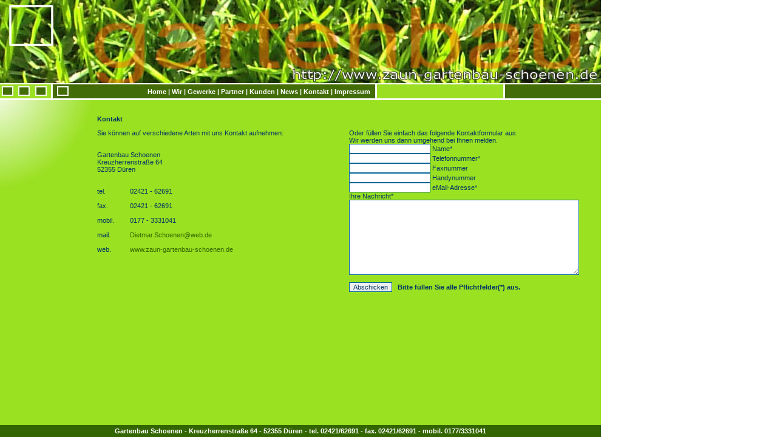

--- FILE ---
content_type: text/html
request_url: http://zaun-gartenbau-schoenen.de/index.php?area=kontakt
body_size: 1226
content:
<html>
<head>
<title>Zaun- & Gartenbau Schoenen</title>
<link rel="stylesheet" href="inc/style.css" type="text/css"></head>
<body bgcolor="#FFFFFF" text="#000000" leftmargin="0" topmargin="0" marginwidth="0" marginheight="0">
<table width="990" border="0" cellspacing="0" cellpadding="0" align="left" height="100%">
  <tr> 
    <td height="138" colspan="2"><img src="pics/banner1.jpg" width="990" height="138"></td>
  </tr>
  <tr> 
    <td height="27" align="right" background="pics/banner2.gif" valign="middle" bordercolor="#FFFFFF" colspan="2">
	<b><font color="#FFFFFF">
<a href="index.php?area=home"> Home</a> |
<a href="index.php?area=wir">Wir</a> |
<a href="index.php?area=gewerke">Gewerke</a> | 
<a href="index.php?area=partner">Partner</a> |
<a href="index.php?area=kunden">Kunden</a> |
<a href="index.php?area=news">News</a> |
<a href="index.php?area=kontakt">Kontakt</a> |
<a href="index.php?area=impressum">Impressum</a><img src="pics/1x1_blanc.gif" width="380" height="10"></font></b></td>
  </tr>
  <tr> 
    <td background="pics/1x1_hellgruen.gif" valign="top" width="160"><img src="pics/ecke.jpg" width="160" height="200"></td>
    <td background="pics/1x1_hellgruen.gif" width="818" valign="top"> 
     <img src="pics/1x1_blanc.gif" width="830" height="1"><br>
     <br>
        <br>
        <b>Kontakt</b></p>
      <table width="100%" border="0" cellspacing="0" cellpadding="0">
        <tr>
          <td width="50%" valign="top">
            Sie k&ouml;nnen auf verschiedene Arten mit uns Kontakt aufnehmen:<br>
              <br>
              <br>
            Gartenbau Schoenen<br>
            Kreuzherrenstra�e 64<br>
            52355 D&uuml;ren<br><br><br>
            <table width="100%" border="0" cellspacing="0" cellpadding="0">
              <tr>
                <td width="13%">tel.<br>
                  <br>
                  fax.&nbsp;<br>
                  <br>
                  mobil.<br>
                  <br>
                  mail.<br><br>web.<br>
                </td>
                <td width="87%" valign="top">02421 - 62691<br><br>
                 02421 - 62691 <br><br>
                 0177 - 3331041<br><br>
                 <a href="mailto: Dietmar.Schoenen@web.de" class="link">Dietmar.Schoenen@web.de</a><br><br>
                 <a href="http://www.zaun-gartenbau-schoenen.de" class="link">www.zaun-gartenbau-schoenen.de</a>
                 </td>
              </tr>
            </table>
            <p>&nbsp; </p>
            </td>
          <td>Oder f&uuml;llen Sie einfach das folgende Kontaktformular aus.<br> Wir werden uns dann umgehend bei Ihnen melden.<form name="form1" method="post" action="">
        <input type="text" name="name">
        Name*<br>
        <input type="text" name="tel">
        Telefonnummer*<br>
        <input type="text" name="fax">
        Faxnummer<br>
        <input type="text" name="mobil">
        Handynummer<br>
        <input type="text" name="mail">
        eMail-Adresse*<br>Ihre Nachricht*<br>
        <textarea name="text" wrap="VIRTUAL" rows="10" cols=60></textarea>
        <br>
        <br>
        <input type="submit" name="Abschicken" value="Abschicken">
         &nbsp; <b>Bitte f&uuml;llen Sie alle Pflichtfelder(*) aus.</b>      </form></td>
        </tr>
      </table>
   
      </td>
  </tr>
  <tr> 
    <td bgcolor="#336600" height="20" align="center" colspan="2"><b><font color="#FFFFFF">Gartenbau 
      Schoenen - Kreuzherrenstra&szlig;e 64 - 52355 D&uuml;ren - tel. 02421/62691 
      - fax. 02421/62691 - mobil. 0177/3331041</font></b></td>
  </tr>
</table>
</body>
</html>


--- FILE ---
content_type: text/css
request_url: http://zaun-gartenbau-schoenen.de/inc/style.css
body_size: 548
content:
TD,LI,LO,P,BODY,INPUT,SELECT,TEXTAREA { font-family : Verdana, Tahoma, Arial, Helvetica, sans-serif;
                                        font-size : 11px;
                                        color : #003366;
                                        text-decoration : none;
                                      }
                                      
table.border{ border : 1px solid #000000;
            }

img.border{
           border : 1px solid #000000;
           }

td.bgrechts{background-image:url("pics/bg_rand_rechts.gif.jpg");
            background-repeat:repeat-y;
            background-position: bottom right;
            }


td.unten{background-image:url("pics/unten.jpg");
            background-repeat:no-repeat;
            background-position: bottom left;
            }

td.unten2{background-image:url("pics/unten_2.jpg");
            background-repeat:repeat-y;
            background-position: bottom left;
            }


td.center{background-image:url("pics/haus_bg.gif");
            background-repeat:no-repeat;
            background-position: top center;
            }
            
A:LINK{ font-family : Verdana, Tahoma, Arial, Helvetica, sans-serif;
        font-size : 11px;
        color : #ffffff;
        text-decoration : none;
      }

A:VISITED{ font-family : Verdana, Tahoma, Arial, Helvetica, sans-serif;
           font-size : 11px;
           color : #ffffff;
           text-decoration : none;
	 }

A:HOVER{ font-family : Verdana, Tahoma, Arial, Helvetica, sans-serif;
	 font-size : 11px;
         color : #99cc33;
	 text-decoration : none;

       }

A:ACTIVE{ font-family : Verdana, Tahoma, Arial, Helvetica, sans-serif;
	  font-size : 11px;
	  color : #ffffff;
	  text-decoration : none;
	}


A.link:LINK{ font-family : Verdana, Tahoma, Arial, Helvetica, sans-serif;
        font-size : 11px;
        color : #336600;
        text-decoration : none;
      }

A.link:VISITED{ font-family : Verdana, Tahoma, Arial, Helvetica, sans-serif;
           font-size : 11px;
           color : #336600;
           text-decoration : none;
	 }

A.link:HOVER{ font-family : Verdana, Tahoma, Arial, Helvetica, sans-serif;
	 font-size : 11px;
         color : #ffffff;
	 text-decoration : none;

       }

A.link:ACTIVE{ font-family : Verdana, Tahoma, Arial, Helvetica, sans-serif;
	  font-size : 11px;
	  color : #336600;
	  text-decoration : none;
	}
 


INPUT.2 {border : 0px solid #006699; color : #000000; font-size : 11px;
        }

INPUT{ border : 1px solid #006699; font-size : 11px;
     }
     
TEXTAREA{ border : 1px solid #006699;
        }


